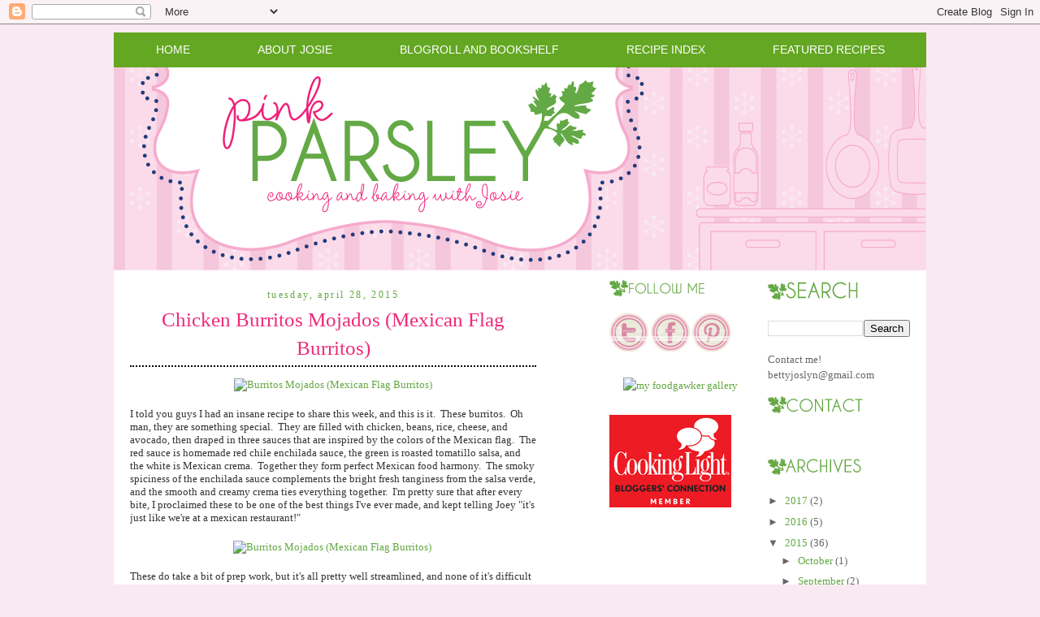

--- FILE ---
content_type: text/html; charset=UTF-8
request_url: https://www.pink-parsley.com/2015/04/chicken-burritos-mojados-mexican-flag.html?utm_source=feedburner&utm_medium=email&utm_campaign=Feed%3A+PinkParsley+%28Pink+Parsley%29
body_size: 15349
content:
<!DOCTYPE html>
<html dir='ltr' xmlns='http://www.w3.org/1999/xhtml' xmlns:b='http://www.google.com/2005/gml/b' xmlns:data='http://www.google.com/2005/gml/data' xmlns:expr='http://www.google.com/2005/gml/expr'>
<head>
<link href='https://www.blogger.com/static/v1/widgets/2944754296-widget_css_bundle.css' rel='stylesheet' type='text/css'/>
<meta content='e1666f45dd7412b27cac1552371e0b45' name='p:domain_verify'/>
<meta content='text/html; charset=UTF-8' http-equiv='Content-Type'/>
<meta content='blogger' name='generator'/>
<link href='https://www.pink-parsley.com/favicon.ico' rel='icon' type='image/x-icon'/>
<link href='https://www.pink-parsley.com/2015/04/chicken-burritos-mojados-mexican-flag.html' rel='canonical'/>
<link rel="alternate" type="application/atom+xml" title="Pink Parsley - Atom" href="https://www.pink-parsley.com/feeds/posts/default" />
<link rel="alternate" type="application/rss+xml" title="Pink Parsley - RSS" href="https://www.pink-parsley.com/feeds/posts/default?alt=rss" />
<link rel="service.post" type="application/atom+xml" title="Pink Parsley - Atom" href="https://www.blogger.com/feeds/5727460573195222782/posts/default" />

<link rel="alternate" type="application/atom+xml" title="Pink Parsley - Atom" href="https://www.pink-parsley.com/feeds/7573111787235052650/comments/default" />
<!--Can't find substitution for tag [blog.ieCssRetrofitLinks]-->
<link href='https://farm9.staticflickr.com/8710/17304524292_c8e03847e3.jpg' rel='image_src'/>
<meta content='https://www.pink-parsley.com/2015/04/chicken-burritos-mojados-mexican-flag.html' property='og:url'/>
<meta content='Chicken Burritos Mojados (Mexican Flag Burritos)' property='og:title'/>
<meta content='   I told you guys I had an insane recipe to share this week, and this is it.  These burritos.  Oh man, they are something special.  They ar...' property='og:description'/>
<meta content='https://lh3.googleusercontent.com/blogger_img_proxy/AEn0k_ugECiw3FNkCgciAUYgnbsMcKDg4LjgNsMZjytfpVKB6eEV5XDqEApnXydXr2CAGMryvsOOceIgLiRd3-cpTAkgqHFAkSKVPTMQpMcP0RIQnFGZLv-oz7n1qBI1j6D1iFfj=w1200-h630-p-k-no-nu' property='og:image'/>
<title>Pink Parsley: Chicken Burritos Mojados (Mexican Flag Burritos)</title>
<style id='page-skin-1' type='text/css'><!--
/*
-----------------------------------------------
Designer: Sherbet Blossom Designs
URL:      www.sherbetblossomdesigns.com
----------------------------------------------- */
/* Variable definitions
====================
<Variable name="bgcolor" description="Page Background Color"
type="color" default="#fff">
<Variable name="textcolor" description="Text Color"
type="color" default="#333">
<Variable name="linkcolor" description="Link Color"
type="color" default="#58a">
<Variable name="pagetitlecolor" description="Blog Title Color"
type="color" default="#666">
<Variable name="descriptioncolor" description="Blog Description Color"
type="color" default="#999">
<Variable name="titlecolor" description="Post Title Color"
type="color" default="#c60">
<Variable name="bordercolor" description="Border Color"
type="color" default="#ccc">
<Variable name="sidebarcolor" description="Sidebar Title Color"
type="color" default="#999">
<Variable name="sidebartextcolor" description="Sidebar Text Color"
type="color" default="#666">
<Variable name="visitedlinkcolor" description="Visited Link Color"
type="color" default="#999">
<Variable name="bodyfont" description="Text Font"
type="font" default="normal normal 100% Georgia, Serif">
<Variable name="headerfont" description="Sidebar Title Font"
type="font"
default="normal normal 78% 'Trebuchet MS',Trebuchet,Arial,Verdana,Sans-serif">
<Variable name="pagetitlefont" description="Blog Title Font"
type="font"
default="normal normal 200% Georgia, Serif">
<Variable name="descriptionfont" description="Blog Description Font"
type="font"
default="normal normal 78% 'Trebuchet MS', Trebuchet, Arial, Verdana, Sans-serif">
<Variable name="postfooterfont" description="Post Footer Font"
type="font"
default="normal normal 78% 'Trebuchet MS', Trebuchet, Arial, Verdana, Sans-serif">
<Variable name="startSide" description="Start side in blog language"
type="automatic" default="left">
<Variable name="endSide" description="End side in blog language"
type="automatic" default="right">
*/
/* Use this with templates/template-twocol.html */
body, .body-fauxcolumn-outer {
background:#f9eaf1;
background-image: url();
background-attachment: fixed;
margin:0;
color:#333333;
font:arial;
font-size: 10pt;
text-align: center;
}
a:link {
color:#64A844;
text-decoration:none;
}
a:visited {
color:#64A844;
text-decoration:none;
}
a:hover {
color:#EE2B78;
text-decoration:underline;
}
a img {
border-width:0;
}
/* Header
-----------------------------------------------
*/
#header-wrapper {
width:1000px;
margin-top: 40px;
margin:0 auto 0px;
border:0px solid #61443e;
}
#header-inner {
background-position: center;
margin-left: auto;
margin-right: auto;
}
#header {
margin: 0px;
border: 0px solid #61443e;
text-align: center;
color:#666666;
}
#header h1 {
margin:5px 5px 0;
padding:15px 20px .25em;
line-height:1.2em;
text-transform:uppercase;
letter-spacing:.2em;
font: normal normal 293% Georgia, Times, serif;
}
#header a {
color:#666666;
text-decoration:none;
}
#header a:hover {
color:#666666;
}
#header .description {
margin:0 5px 5px;
padding:0 20px 15px;
max-width:700px;
text-transform:uppercase;
letter-spacing:.2em;
line-height: 1.4em;
font: normal normal 95% Verdana, sans-serif;
color: #ffb7e7;
}
#header img {
margin-left: auto;
margin-right: auto;
}
/* Linkbar-Wrapper
----------------------------------------------- */
#linkbar-wrapper {
background: #64a722;
border-top: 0px solid #bacf4e;
border-bottom: 0px solid #bacf4e;
margin:0 auto 0px;
padding-top: 5px;
padding-bottom: 5px;
width: 1000px;
}
#linkbar .widget {
margin: 0px 0px 0px 0px;
padding: 0px 0px 0px 0px;
text-align: center;
}
#linkbar ul {
margin: 0px 0px 0px 0px;
padding: 0px 0px 0px 0px;
list-style-type:none;
}
#linkbar li {
display: inline;
margin: 0px 0px 0px 0px;
padding: 0px 0px 0px 0px;
}
#linkbar h2 {
margin: 0px 0px 0px 0px;
padding: 0px 0px 0px 0px;
display: none;
visibility: hidden;
}
#linkbar a {
clear: both;
margin: 0px 0px 0px 0px;
padding: 40px;
line-height: 25pt;
width:100%;
text-decoration:none;
font-family: century gothic, Sans-serif;
font-size: 14px;
text-transform:uppercase;
color: #ffffff;
}
#linkbar a:hover {
color: #000000;
}
#linkbar img {
margin-left: 0px;
}
/* Outer-Wrapper
----------------------------------------------- */
#outer-wrapper {
margin:0 auto;
margin-top: 10px;
margin-bottom: 40px;
background-color: #ffffff;
padding:0px;
text-align:left;
font: normal normal 100% Georgia, Serif;
width: 1000px;
}
#main-wrapper {
margin-left: 2%;
margin-top:10px;
width: 500px;
float: left;
display: inline;       /* fix for doubling margin in IE */
word-wrap: break-word; /* fix for long text breaking sidebar float in IE */
overflow: hidden;      /* fix for long non-text content breaking IE sidebar float */
}
#sidebar-wrapper {
margin-right: 2%;
margin-top:10px;
width: 175px;
float: right;
display: inline;       /* fix for doubling margin in IE */
word-wrap: break-word; /* fix for long text breaking sidebar float in IE */
overflow: hidden;      /* fix for long non-text content breaking IE sidebar float */
}
#newsidebar-wrapper {
margin-right: 2%;
margin-top:10px;
width: 175px;
float: right;
display: inline;       /* fix for doubling margin in IE */
word-wrap: break-word; /* fix for long text breaking sidebar float in IE */
overflow: hidden;      /* fix for long non-text content breaking IE sidebar float */
}
/* Headings
----------------------------------------------- */
h2 {
margin:.05em 0em .40em;
padding:0 0 4px;
border-bottom:0px solid #070401;
font: 18px century gothic;
line-height: 1.4em;
text-transform:none;
letter-spacing:.2em;
color:#EE2B78;
}
/* Posts
-----------------------------------------------
*/
h2.date-header {
margin:1.5em 0 .5em;
padding:0 0 4px;
border-bottom:0px dotted #a7b266;
font: 12px century gothic;
line-height: 0.4em;
text-transform:lowercase;
text-align: center;
letter-spacing:.2em;
color:#64A844;
}
.post {
margin:.5em 0 1.5em;
border-bottom:0px dotted #cccccc;
padding-bottom:1.5em;
}
.post h3 {
margin:.05em 0em .40em;
padding:0 0 4px;
border-bottom:2px dotted #070401;
font-weight:normal;
font: 25px century gothic;
text-transform: none;
text-align: center;
line-height:1.4em;
color: #EE2B78;
}
.post h3 a, .post h3 a:visited, .post h3 strong {
display:block;
text-decoration:none;
color: #EE2B78;
font-weight:normal;
}
.post h3 strong, .post h3 a:hover {
color: #EE2B78;
}
.post p {
margin:0 0 .75em;
line-height:1.6em;
}
.post-footer {
margin: .75em 0;
color:#EE2B78;
text-transform:uppercase;
letter-spacing:.1em;
font: normal normal 78% 'Trebuchet MS', Trebuchet, Arial, Verdana, Sans-serif;
line-height: 1.4em;
}
.comment-link {
margin-left:.6em;
}
.post img {
padding:4px;
border:0px solid #cccccc;
}
.post blockquote {
margin:1em 20px;
}
.post blockquote p {
margin:.75em 0;
}
/* Comments
----------------------------------------------- */
#comments h4 {
margin:1em 0;
font-weight: bold;
line-height: 1.4em;
text-transform:uppercase;
letter-spacing:.2em;
color:#EE2B78;
}
#comments-block {
margin:1em 0 1.5em;
line-height:1.6em;
}
#comments-block .comment-author {
margin:.5em 0;
}
#comments-block .comment-body {
margin:.25em 0 0;
}
#comments-block .comment-footer {
margin:-.25em 0 2em;
line-height: 1.4em;
text-transform:uppercase;
letter-spacing:.1em;
}
#comments-block .comment-body p {
margin:0 0 .75em;
}
.deleted-comment {
font-style:italic;
color:gray;
}
#blog-pager-newer-link {
float: left;
}
#blog-pager-older-link {
float: right;
}
#blog-pager {
text-align: center;
}
.feed-links {
clear: both;
line-height: 2.5em;
}
/* Sidebar Content
----------------------------------------------- */
.sidebar {
color: #666666;
line-height: 1.5em;
}
.sidebar ul {
list-style:none;
margin:0 0 0;
padding:0 0 0;
}
.sidebar li {
margin:0;
padding:0 0 .25em 15px;
text-indent:-15px;
line-height:1.5em;
}
.sidebar .widget, .main .widget {
border-bottom:0px dotted #cccccc;
margin:0 0 0.5em;
padding:0 0 0.5em;
}
.main .Blog {
border-bottom-width: 0;
}
/* Profile
----------------------------------------------- */
.profile-img {
float: left;
margin: 0 5px 5px 0;
padding: 4px;
border: 1px solid #cccccc;
}
.profile-data {
margin:0;
text-transform:uppercase;
letter-spacing:.1em;
font: normal normal 78% 'Trebuchet MS', Trebuchet, Arial, Verdana, Sans-serif;
color: #999999;
font-weight: bold;
line-height: 1.6em;
}
.profile-datablock {
margin:.5em 0 .5em;
}
.profile-textblock {
margin: 0.5em 0;
line-height: 1.6em;
}
.profile-link {
font: normal normal 78% 'Trebuchet MS', Trebuchet, Arial, Verdana, Sans-serif;
text-transform: uppercase;
letter-spacing: .1em;
}
/* Footer
----------------------------------------------- */
#footer {
width:660px;
clear:both;
margin:0 auto;
padding-top:15px;
line-height: 1.6em;
text-transform:uppercase;
letter-spacing:.1em;
text-align: center;
}
/** Page structure tweaks for layout editor wireframe */
body#layout #header {
margin-left: 0px;
margin-right: 0px;
}
body#layout #outer-wrapper,
body#layout #header-wrapper,
body#layout #linkbar-wrapper,
body#layout #footer {
width: 750px;
padding: 0px;
}
body#layout #main-wrapper {
width: 400px;
margin-left: 20px;
}
body#layout #sidebar-wrapper,
width: 150px;
}

--></style>
<link href='https://www.blogger.com/dyn-css/authorization.css?targetBlogID=5727460573195222782&amp;zx=fddfa24d-99ca-4eac-a85c-30d873a42258' media='none' onload='if(media!=&#39;all&#39;)media=&#39;all&#39;' rel='stylesheet'/><noscript><link href='https://www.blogger.com/dyn-css/authorization.css?targetBlogID=5727460573195222782&amp;zx=fddfa24d-99ca-4eac-a85c-30d873a42258' rel='stylesheet'/></noscript>
<meta name='google-adsense-platform-account' content='ca-host-pub-1556223355139109'/>
<meta name='google-adsense-platform-domain' content='blogspot.com'/>

<!-- data-ad-client=ca-pub-6307976673725675 -->

</head>
<body>
<div class='navbar section' id='navbar'><div class='widget Navbar' data-version='1' id='Navbar1'><script type="text/javascript">
    function setAttributeOnload(object, attribute, val) {
      if(window.addEventListener) {
        window.addEventListener('load',
          function(){ object[attribute] = val; }, false);
      } else {
        window.attachEvent('onload', function(){ object[attribute] = val; });
      }
    }
  </script>
<div id="navbar-iframe-container"></div>
<script type="text/javascript" src="https://apis.google.com/js/platform.js"></script>
<script type="text/javascript">
      gapi.load("gapi.iframes:gapi.iframes.style.bubble", function() {
        if (gapi.iframes && gapi.iframes.getContext) {
          gapi.iframes.getContext().openChild({
              url: 'https://www.blogger.com/navbar/5727460573195222782?po\x3d7573111787235052650\x26origin\x3dhttps://www.pink-parsley.com',
              where: document.getElementById("navbar-iframe-container"),
              id: "navbar-iframe"
          });
        }
      });
    </script><script type="text/javascript">
(function() {
var script = document.createElement('script');
script.type = 'text/javascript';
script.src = '//pagead2.googlesyndication.com/pagead/js/google_top_exp.js';
var head = document.getElementsByTagName('head')[0];
if (head) {
head.appendChild(script);
}})();
</script>
</div></div>
<!-- Begin Tune-in Bar -->
<!-- NOTE: Must be placed in HTML template (not in a widget) just after the line with the <body> tag. -->
<script src="//ads.blogherads.com/87/8716/bhbar.js" type="text/javascript"></script>
<!-- End Tune-in Bar -->
<div id='outer-wrapper'><div id='wrap2'>
<!-- skip links for text browsers -->
<span id='skiplinks' style='display:none;'>
<a href='#main'>skip to main </a> |
      <a href='#sidebar'>skip to sidebar</a>
</span>
<div id='content-wrapper'>
<div id='crosscol-wrapper' style='text-align:center'>
<div class='crosscol no-items section' id='crosscol'></div>
</div>
<div id='linkbar-wrapper'>
<div class='linkbar section' id='linkbar'><div class='widget HTML' data-version='1' id='HTML2'>
<h2 class='title'>.</h2>
<div class='widget-content'>
<li><a href="http://pinkparsleycatering.blogspot.com">Home</a></li>
<li><a href="http://pinkparsleycatering.blogspot.com/p/about-josie.html">About Josie</a></li>
<li><a href="http://pinkparsleycatering.blogspot.com/p/favorite-sources.html">Blogroll and Bookshelf</a></li>
<li><a href="http://pinkparsleycatering.blogspot.com/p/recipe-index.html">Recipe Index</a></li>
<li><a href="http://pinkparsleycatering.blogspot.com/p/featured-recipes.html">Featured Recipes</a></li>
</div>
<div class='clear'></div>
</div></div>
</div>
<div id='header-wrapper'>
<div class='header section' id='header'><div class='widget Header' data-version='1' id='Header1'>
<div id='header-inner'>
<a href='https://www.pink-parsley.com/' style='display: block'>
<img alt="Pink Parsley" height="250px; " id="Header1_headerimg" src="//3.bp.blogspot.com/_7ZM16NZuGqQ/TCRfr6ypFpI/AAAAAAAAMVw/IHw8fg_2Drw/S1600-R/Pink+Parsley+Header.png" style="display: block" width="1000px; ">
</a>
</div>
</div></div>
</div>
<div id='main-wrapper'>
<div class='main section' id='main'><div class='widget Blog' data-version='1' id='Blog1'>
<div class='blog-posts hfeed'>
<!--Can't find substitution for tag [defaultAdStart]-->

        <div class="date-outer">
      
<h2 class='date-header'><span>Tuesday, April 28, 2015</span></h2>

        <div class="date-posts">
      
<div class='post-outer'>
<div class='post hentry uncustomized-post-template'>
<a name='7573111787235052650'></a>
<h3 class='post-title entry-title'>
<a href='https://www.pink-parsley.com/2015/04/chicken-burritos-mojados-mexican-flag.html'>Chicken Burritos Mojados (Mexican Flag Burritos)</a>
</h3>
<div class='post-header'>
<div class='post-header-line-1'></div>
</div>
<div class='post-body entry-content'>
<div style="text-align: center;">
<a href="https://www.flickr.com/photos/joeyspain/17304524292" title="Burritos Mojados (Mexican Flag Burritos) by Josie Spain, on Flickr"><img alt="Burritos Mojados (Mexican Flag Burritos)" height="400" src="https://farm9.staticflickr.com/8710/17304524292_c8e03847e3.jpg" width="251" /></a></div>
<br />
I told you guys I had an insane recipe to share this week, and this is it. &nbsp;These burritos. &nbsp;Oh man, they are something special. &nbsp;They are filled with chicken, beans, rice, cheese, and avocado, then draped in three sauces that are inspired by the colors of the Mexican flag. &nbsp;The red sauce is homemade red chile enchilada sauce, the green is roasted tomatillo salsa, and the white is Mexican crema. &nbsp;Together they form perfect Mexican food harmony. &nbsp;The smoky spiciness of the enchilada sauce complements the bright fresh tanginess from the salsa verde, and the smooth and creamy crema ties everything together. &nbsp;I'm pretty sure that after every bite, I proclaimed these to be one of the best things I've ever made, and kept telling Joey "it's just like we're at a mexican restaurant!"<br />
<br />
<div style="text-align: center;">
<a href="https://www.flickr.com/photos/joeyspain/17118814450" title="Burritos Mojados (Mexican Flag Burritos) by Josie Spain, on Flickr"><img alt="Burritos Mojados (Mexican Flag Burritos)" height="320" src="https://farm9.staticflickr.com/8747/17118814450_7f6a37756b.jpg" width="280" /></a>&nbsp;</div>
<br />
These do take a bit of prep work, but it's all pretty well streamlined, and none of it's difficult or tedious. &nbsp;You could even prep these in advance - make the salsa (or buy it, I promise I won't tell), make the sauce, cook and shred the chicken, and cook the rice. &nbsp;Then just assemble and bake when you're ready. &nbsp;The assembled burritos can also be prepped a few hours in advance as well. <br />
<br />
I hope you're planning an all-out feast for Cinco de Mayo, and I think these burritos should be required. &nbsp;They are something different than the typical tacos or fajitas, and totally worthy of a big celebration. &nbsp;Margaritas not optional!<br />
<br />
<div style="text-align: center;">
<a href="https://www.flickr.com/photos/joeyspain/17118595668" title="Burritos Mojados (Mexican Flag Burritos) by Josie Spain, on Flickr"><img alt="Burritos Mojados (Mexican Flag Burritos)" height="500" src="https://farm8.staticflickr.com/7676/17118595668_2d3ea53040.jpg" width="275" /></a>&nbsp;</div>
<b><br /></b>
<b>Chicken Burritos Mojados (Mexican Flag Burritos)</b><br />
<i>adapted from <a href="http://www.amazon.com/Mexican-Recipes-Editors-Americas-Kitchen/dp/1936493977/ref=sr_1_1?s=books&amp;ie=UTF8&amp;qid=1430273764&amp;sr=1-1&amp;keywords=best+mexican+recipes">ATK's The Best Mexican Recipes</a></i><br />
<i>serves 6</i><br />
<br />
<ul>
<li>2 1/4 cups chicken broth</li>
<li>3/4 cup long grain white rice, rinsed</li>
<li>1 (15-oz) can pinto beans, rinsed and drained</li>
<li>4 Tbs chile powder</li>
<li>salt and pepper</li>
<li>2 scallions, thinly sliced</li>
<li>2 Tbs vegetable oil</li>
<li>1/2 large white onion, diced</li>
<li>3 cloves garlic, minced</li>
<li>1 tsp cumin</li>
<li>2 (8-oz) cans tomato sauce</li>
<li>1 1/2 lbs boneless, skinless chicken breasts</li>
<li>1/4 cup minced fresh cilantro</li>
<li>6 (10-inch) flour tortillas</li>
<li>2 avocados, halved, pitted, and cut into 1/2inch pieces</li>
<li>8 oz monterey jack cheese, shredded</li>
<li>1 1/2 cups<a href="http://www.pink-parsley.com/2010/09/roasted-tomatillo-salsa.html"> tomatillo salsa</a></li>
<li>water, as needed</li>
<li>1/2 cup Mexican crema (or sour cream)</li>
</ul>
<div>
Bring 1 1/4 cups of the broth, rice, beans, 2 teaspoons of chile powder, and 1/2 teaspoon of salt to boil in a medium saucepan over medium-high heat. &nbsp;Cover, reduce heat to low, and cook until the rice is tender and the broth is absorbed, about 20 minutes. &nbsp;Remove from heat, and allow to sit for 10 minutes, covered. &nbsp;Stir in the scallions and set aside.</div>
<div>
<br /></div>
<div>
Meanwhile, heat the oil in a large saucepan over medium-high heat. &nbsp;Add the onion and cook until it's just softened, 4-5 minutes. &nbsp;Stir in the garlic, remaining 3 Tbs chile powder, and cumin, and cook until fragrant, about one minute. &nbsp;Stir in the tomato sauce and remaining 1 cup of broth and bring to a simmer. &nbsp;Nestle the chicken breasts into the sauce, cover, and reduce heat to medium-low. &nbsp;Cook until the chicken is cooked through and registers 160 degrees, about 10 to 15 minutes, flipping halfway through. &nbsp;Transfer the chicken to a cutting board, and once it's cool enough to handle, shred or chop into bite-sized pieces. &nbsp;Taste the red sauce and season with salt and pepper as needed.</div>
<div>
<br /></div>
<div>
Preheat the oven to 350 degrees. &nbsp;Line a baking sheet with foil and spray lightly with cooking spray.</div>
<div>
<br /></div>
<div>
In a large bowl, combine the rice and beans mixture, chicken, 1/4 cup of the red sauce, 2 Tbs of the cilantro, and cheese. &nbsp;Season with salt and pepper and stir well. &nbsp;</div>
<div>
<br /></div>
<div>
Wrap the tortillas in a damp kitchen towel and microwave until they are warm, about one minute. &nbsp;</div>
<div>
<br /></div>
<div>
Working 1-2 tortillas at a time, mound 1 cup of the chicken and rice mixture in the center of each tortilla &nbsp;Sprinkle with 2 tablespoons of avocado. &nbsp;Fold the sides then the bottom of the tortilla over the filling, pulling back on it to tighten around the filling. &nbsp;Roll tightly into a burrito. &nbsp;Place the burrito seam side-down on the prepared baking sheet, and repeat with the remaining tortillas. &nbsp;Cover rightly with foil, and bake until heated throughout, 20 to 30 minutes.</div>
<div>
<br /></div>
<div>
As the burritos are cooking, whisk a little water into the tomatillo salsa if it's thick. &nbsp;Microwave until hot, about 1 minute.</div>
<div>
<br /></div>
<div>
To serve, distribute the burritos to individual plates. &nbsp;Pour the tomatillo sauce over half of each burrito, and pour the red sauce over the other half. &nbsp;Drizzle with cream, sprinkle with cilantro, and serve.</div>
<div>
<br /></div>
<div>
<br /></div>
<div style='clear: both;'></div>
</div><br><img src="//3.bp.blogspot.com/_7ZM16NZuGqQ/TCRkIiGS4qI/AAAAAAAAMV4/7ZDMfJie82I/s1600/Picture%2B2.png"></br>
<div class='post-footer'>
<div class='post-footer-line post-footer-line-1'>
<span class='post-author vcard'>
</span>
<span class='post-timestamp'>
</span>
<span class='reaction-buttons'>
</span>
<span class='star-ratings'>
</span>
<span class='post-comment-link'>
</span>
<span class='post-backlinks post-comment-link'>
</span>
<span class='post-icons'>
<span class='item-control blog-admin pid-209156422'>
<a href='https://www.blogger.com/post-edit.g?blogID=5727460573195222782&postID=7573111787235052650&from=pencil' title='Edit Post'>
<img alt="" class="icon-action" height="18" src="//img2.blogblog.com/img/icon18_edit_allbkg.gif" width="18">
</a>
</span>
</span>
<div class='post-share-buttons'>
<a class='goog-inline-block share-button sb-email' href='https://www.blogger.com/share-post.g?blogID=5727460573195222782&postID=7573111787235052650&target=email' target='_blank' title='Email This'><span class='share-button-link-text'>Email This</span></a><a class='goog-inline-block share-button sb-blog' href='https://www.blogger.com/share-post.g?blogID=5727460573195222782&postID=7573111787235052650&target=blog' onclick='window.open(this.href, "_blank", "height=270,width=475"); return false;' target='_blank' title='BlogThis!'><span class='share-button-link-text'>BlogThis!</span></a><a class='goog-inline-block share-button sb-twitter' href='https://www.blogger.com/share-post.g?blogID=5727460573195222782&postID=7573111787235052650&target=twitter' target='_blank' title='Share to X'><span class='share-button-link-text'>Share to X</span></a><a class='goog-inline-block share-button sb-facebook' href='https://www.blogger.com/share-post.g?blogID=5727460573195222782&postID=7573111787235052650&target=facebook' onclick='window.open(this.href, "_blank", "height=430,width=640"); return false;' target='_blank' title='Share to Facebook'><span class='share-button-link-text'>Share to Facebook</span></a><a class='goog-inline-block share-button sb-pinterest' href='https://www.blogger.com/share-post.g?blogID=5727460573195222782&postID=7573111787235052650&target=pinterest' target='_blank' title='Share to Pinterest'><span class='share-button-link-text'>Share to Pinterest</span></a>
</div>
</div>
<div class='post-footer-line post-footer-line-2'>
<span class='post-labels'>
Labels:
<a href='https://www.pink-parsley.com/search/label/chicken' rel='tag'>chicken</a>,
<a href='https://www.pink-parsley.com/search/label/mexican' rel='tag'>mexican</a>
</span>
</div>
<div class='post-footer-line post-footer-line-3'>
<span class='post-location'>
</span>
</div>
</div>
</div>
<div class='comments' id='comments'>
<a name='comments'></a>
<h4>
5
comments:
        
</h4>
<div class='pid-209156422' id='Blog1_comments-block-wrapper'>
<dl class='avatar-comment-indent' id='comments-block'>
<dt class='comment-author blog-author' id='c668471854957702254'>
<a name='c668471854957702254'></a>
<div class="avatar-image-container vcard"><span dir="ltr"><a href="https://www.blogger.com/profile/17949760149182965333" target="" rel="nofollow" onclick="" class="avatar-hovercard" id="av-668471854957702254-17949760149182965333"><img src="https://resources.blogblog.com/img/blank.gif" width="35" height="35" class="delayLoad" style="display: none;" longdesc="//blogger.googleusercontent.com/img/b/R29vZ2xl/AVvXsEhjBnJMov52cwNNE3-DNYX2r6DnCbZBWKyCVTw5ybtAvbzFW1hnHj-yb1JNLOin9XetyXumL2XbzllECONm2BbPoI6XhoDH91X2zin-YLoxpPDXY97q-16qKRXtLNcN1g/s45-c-r/PinkParsleyButton.png" alt="" title="Josie">

<noscript><img src="//blogger.googleusercontent.com/img/b/R29vZ2xl/AVvXsEhjBnJMov52cwNNE3-DNYX2r6DnCbZBWKyCVTw5ybtAvbzFW1hnHj-yb1JNLOin9XetyXumL2XbzllECONm2BbPoI6XhoDH91X2zin-YLoxpPDXY97q-16qKRXtLNcN1g/s45-c-r/PinkParsleyButton.png" width="35" height="35" class="photo" alt=""></noscript></a></span></div>
<a href='https://www.blogger.com/profile/17949760149182965333' rel='nofollow'>Josie</a>
said...
</dt>
<dd class='comment-body ' id='Blog1_cmt-668471854957702254'>
<p>
OMG, why did you do this to me??? Tonight I am making veggie burritos from Annies site, Friday buffalo nachos from Smells Like Home, and now this is going on the menu for Saturday :-)  these are good problems lol
<span class='interaction-iframe-guide'></span>
</p>
</dd>
<dd class='comment-footer'>
<span class='comment-timestamp'>
<a href='https://www.pink-parsley.com/2015/04/chicken-burritos-mojados-mexican-flag.html?showComment=1430319748756#c668471854957702254' title='comment permalink'>
April 29, 2015 at 8:02&#8239;AM
</a>
<span class='item-control blog-admin pid-209156422'>
<a href='https://www.blogger.com/comment/delete/5727460573195222782/668471854957702254' title='Delete Comment'>
<img src='//www.blogger.com/img/icon_delete13.gif'/>
</a>
</span>
</span>
</dd>
<dt class='comment-author blog-author' id='c3141200440239411281'>
<a name='c3141200440239411281'></a>
<div class="avatar-image-container vcard"><span dir="ltr"><a href="https://www.blogger.com/profile/17949760149182965333" target="" rel="nofollow" onclick="" class="avatar-hovercard" id="av-3141200440239411281-17949760149182965333"><img src="https://resources.blogblog.com/img/blank.gif" width="35" height="35" class="delayLoad" style="display: none;" longdesc="//blogger.googleusercontent.com/img/b/R29vZ2xl/AVvXsEhjBnJMov52cwNNE3-DNYX2r6DnCbZBWKyCVTw5ybtAvbzFW1hnHj-yb1JNLOin9XetyXumL2XbzllECONm2BbPoI6XhoDH91X2zin-YLoxpPDXY97q-16qKRXtLNcN1g/s45-c-r/PinkParsleyButton.png" alt="" title="Josie">

<noscript><img src="//blogger.googleusercontent.com/img/b/R29vZ2xl/AVvXsEhjBnJMov52cwNNE3-DNYX2r6DnCbZBWKyCVTw5ybtAvbzFW1hnHj-yb1JNLOin9XetyXumL2XbzllECONm2BbPoI6XhoDH91X2zin-YLoxpPDXY97q-16qKRXtLNcN1g/s45-c-r/PinkParsleyButton.png" width="35" height="35" class="photo" alt=""></noscript></a></span></div>
<a href='https://www.blogger.com/profile/17949760149182965333' rel='nofollow'>Josie</a>
said...
</dt>
<dd class='comment-body ' id='Blog1_cmt-3141200440239411281'>
<p>
I know what&#8217;s on the menu when I get back from vacation!
<span class='interaction-iframe-guide'></span>
</p>
</dd>
<dd class='comment-footer'>
<span class='comment-timestamp'>
<a href='https://www.pink-parsley.com/2015/04/chicken-burritos-mojados-mexican-flag.html?showComment=1430346528576#c3141200440239411281' title='comment permalink'>
April 29, 2015 at 3:28&#8239;PM
</a>
<span class='item-control blog-admin pid-209156422'>
<a href='https://www.blogger.com/comment/delete/5727460573195222782/3141200440239411281' title='Delete Comment'>
<img src='//www.blogger.com/img/icon_delete13.gif'/>
</a>
</span>
</span>
</dd>
<dt class='comment-author blog-author' id='c6577160802653023513'>
<a name='c6577160802653023513'></a>
<div class="avatar-image-container vcard"><span dir="ltr"><a href="https://www.blogger.com/profile/17949760149182965333" target="" rel="nofollow" onclick="" class="avatar-hovercard" id="av-6577160802653023513-17949760149182965333"><img src="https://resources.blogblog.com/img/blank.gif" width="35" height="35" class="delayLoad" style="display: none;" longdesc="//blogger.googleusercontent.com/img/b/R29vZ2xl/AVvXsEhjBnJMov52cwNNE3-DNYX2r6DnCbZBWKyCVTw5ybtAvbzFW1hnHj-yb1JNLOin9XetyXumL2XbzllECONm2BbPoI6XhoDH91X2zin-YLoxpPDXY97q-16qKRXtLNcN1g/s45-c-r/PinkParsleyButton.png" alt="" title="Josie">

<noscript><img src="//blogger.googleusercontent.com/img/b/R29vZ2xl/AVvXsEhjBnJMov52cwNNE3-DNYX2r6DnCbZBWKyCVTw5ybtAvbzFW1hnHj-yb1JNLOin9XetyXumL2XbzllECONm2BbPoI6XhoDH91X2zin-YLoxpPDXY97q-16qKRXtLNcN1g/s45-c-r/PinkParsleyButton.png" width="35" height="35" class="photo" alt=""></noscript></a></span></div>
<a href='https://www.blogger.com/profile/17949760149182965333' rel='nofollow'>Josie</a>
said...
</dt>
<dd class='comment-body ' id='Blog1_cmt-6577160802653023513'>
<p>
Oh my word. I need this in my life. Like, yesterday.
<span class='interaction-iframe-guide'></span>
</p>
</dd>
<dd class='comment-footer'>
<span class='comment-timestamp'>
<a href='https://www.pink-parsley.com/2015/04/chicken-burritos-mojados-mexican-flag.html?showComment=1430354535687#c6577160802653023513' title='comment permalink'>
April 29, 2015 at 5:42&#8239;PM
</a>
<span class='item-control blog-admin pid-209156422'>
<a href='https://www.blogger.com/comment/delete/5727460573195222782/6577160802653023513' title='Delete Comment'>
<img src='//www.blogger.com/img/icon_delete13.gif'/>
</a>
</span>
</span>
</dd>
<dt class='comment-author blog-author' id='c7803076495231966369'>
<a name='c7803076495231966369'></a>
<div class="avatar-image-container vcard"><span dir="ltr"><a href="https://www.blogger.com/profile/17949760149182965333" target="" rel="nofollow" onclick="" class="avatar-hovercard" id="av-7803076495231966369-17949760149182965333"><img src="https://resources.blogblog.com/img/blank.gif" width="35" height="35" class="delayLoad" style="display: none;" longdesc="//blogger.googleusercontent.com/img/b/R29vZ2xl/AVvXsEhjBnJMov52cwNNE3-DNYX2r6DnCbZBWKyCVTw5ybtAvbzFW1hnHj-yb1JNLOin9XetyXumL2XbzllECONm2BbPoI6XhoDH91X2zin-YLoxpPDXY97q-16qKRXtLNcN1g/s45-c-r/PinkParsleyButton.png" alt="" title="Josie">

<noscript><img src="//blogger.googleusercontent.com/img/b/R29vZ2xl/AVvXsEhjBnJMov52cwNNE3-DNYX2r6DnCbZBWKyCVTw5ybtAvbzFW1hnHj-yb1JNLOin9XetyXumL2XbzllECONm2BbPoI6XhoDH91X2zin-YLoxpPDXY97q-16qKRXtLNcN1g/s45-c-r/PinkParsleyButton.png" width="35" height="35" class="photo" alt=""></noscript></a></span></div>
<a href='https://www.blogger.com/profile/17949760149182965333' rel='nofollow'>Josie</a>
said...
</dt>
<dd class='comment-body ' id='Blog1_cmt-7803076495231966369'>
<p>
Crazy GOOD idea.  That was/is a really fun idea.  But more important that  is one humdinger of a delicious Burrito!!!!!!!!!!!!!!!!
<span class='interaction-iframe-guide'></span>
</p>
</dd>
<dd class='comment-footer'>
<span class='comment-timestamp'>
<a href='https://www.pink-parsley.com/2015/04/chicken-burritos-mojados-mexican-flag.html?showComment=1430440577990#c7803076495231966369' title='comment permalink'>
April 30, 2015 at 5:36&#8239;PM
</a>
<span class='item-control blog-admin pid-209156422'>
<a href='https://www.blogger.com/comment/delete/5727460573195222782/7803076495231966369' title='Delete Comment'>
<img src='//www.blogger.com/img/icon_delete13.gif'/>
</a>
</span>
</span>
</dd>
<dt class='comment-author blog-author' id='c7334523792588945795'>
<a name='c7334523792588945795'></a>
<div class="avatar-image-container vcard"><span dir="ltr"><a href="https://www.blogger.com/profile/17949760149182965333" target="" rel="nofollow" onclick="" class="avatar-hovercard" id="av-7334523792588945795-17949760149182965333"><img src="https://resources.blogblog.com/img/blank.gif" width="35" height="35" class="delayLoad" style="display: none;" longdesc="//blogger.googleusercontent.com/img/b/R29vZ2xl/AVvXsEhjBnJMov52cwNNE3-DNYX2r6DnCbZBWKyCVTw5ybtAvbzFW1hnHj-yb1JNLOin9XetyXumL2XbzllECONm2BbPoI6XhoDH91X2zin-YLoxpPDXY97q-16qKRXtLNcN1g/s45-c-r/PinkParsleyButton.png" alt="" title="Josie">

<noscript><img src="//blogger.googleusercontent.com/img/b/R29vZ2xl/AVvXsEhjBnJMov52cwNNE3-DNYX2r6DnCbZBWKyCVTw5ybtAvbzFW1hnHj-yb1JNLOin9XetyXumL2XbzllECONm2BbPoI6XhoDH91X2zin-YLoxpPDXY97q-16qKRXtLNcN1g/s45-c-r/PinkParsleyButton.png" width="35" height="35" class="photo" alt=""></noscript></a></span></div>
<a href='https://www.blogger.com/profile/17949760149182965333' rel='nofollow'>Josie</a>
said...
</dt>
<dd class='comment-body ' id='Blog1_cmt-7334523792588945795'>
<p>
I am 100 PERCENT going to have to make these, but veg-ed up. I am so excited.
<span class='interaction-iframe-guide'></span>
</p>
</dd>
<dd class='comment-footer'>
<span class='comment-timestamp'>
<a href='https://www.pink-parsley.com/2015/04/chicken-burritos-mojados-mexican-flag.html?showComment=1430586603856#c7334523792588945795' title='comment permalink'>
May 2, 2015 at 10:10&#8239;AM
</a>
<span class='item-control blog-admin pid-209156422'>
<a href='https://www.blogger.com/comment/delete/5727460573195222782/7334523792588945795' title='Delete Comment'>
<img src='//www.blogger.com/img/icon_delete13.gif'/>
</a>
</span>
</span>
</dd>
</dl>
</div>
<p class='comment-footer'>
<div class='comment-form'>
<a name='comment-form'></a>
<h4 id='comment-post-message'>Post a Comment</h4>
<p>
</p>
<a href='https://www.blogger.com/comment/frame/5727460573195222782?po=7573111787235052650&hl=en&saa=85391&origin=https://www.pink-parsley.com' id='comment-editor-src'></a>
<iframe allowtransparency='true' class='blogger-iframe-colorize blogger-comment-from-post' frameborder='0' height='410px' id='comment-editor' name='comment-editor' src='' width='100%'></iframe>
<script src='https://www.blogger.com/static/v1/jsbin/2830521187-comment_from_post_iframe.js' type='text/javascript'></script>
<script type='text/javascript'>
      BLOG_CMT_createIframe('https://www.blogger.com/rpc_relay.html');
    </script>
</div>
</p>
<div id='backlinks-container'>
<div id='Blog1_backlinks-container'>
</div>
</div>
</div>
</div>
<!--Can't find substitution for tag [defaultAdEnd]-->
<div class='inline-ad'>
<script type="text/javascript"><!--
google_ad_client="pub-6307976673725675";
google_ad_host="pub-1556223355139109";
google_ad_width=300;
google_ad_height=250;
google_ad_format="300x250_as";
google_ad_type="text_image";
google_ad_host_channel="0001+S0009+L0007";
google_color_border="FFFFFF";
google_color_bg="FFFFFF";
google_color_link="CC6600";
google_color_url="333333";
google_color_text="333333";
//--></script>
<script type="text/javascript" src="//pagead2.googlesyndication.com/pagead/show_ads.js">
</script>
</div>
<!--Can't find substitution for tag [adStart]-->

      </div></div>
    
<!--Can't find substitution for tag [adEnd]-->
</div>
<div class='blog-pager' id='blog-pager'>
<span id='blog-pager-newer-link'>
<a class='blog-pager-newer-link' href='https://www.pink-parsley.com/2015/05/the-ultimate-strawberry-margarita.html' id='Blog1_blog-pager-newer-link' title='Newer Post'>Newer Post</a>
</span>
<span id='blog-pager-older-link'>
<a class='blog-pager-older-link' href='https://www.pink-parsley.com/2015/04/hibiscus-margaritas.html' id='Blog1_blog-pager-older-link' title='Older Post'>Older Post</a>
</span>
<a class='home-link' href='https://www.pink-parsley.com/'>Home</a>
</div>
<div class='clear'></div>
<div class='post-feeds'>
<div class='feed-links'>
Subscribe to:
<a class='feed-link' href='https://www.pink-parsley.com/feeds/7573111787235052650/comments/default' target='_blank' type='application/atom+xml'>Post Comments (Atom)</a>
</div>
</div>
</div></div>
</div>
<div id='sidebar-wrapper'>
<div class='sidebar section' id='sidebar'><div class='widget Image' data-version='1' id='Image6'>
<div class='widget-content'>
<img alt='' height='33' id='Image6_img' src='https://blogger.googleusercontent.com/img/b/R29vZ2xl/AVvXsEhUDIVJZVT3c0iMcrjLY64kr0iZZHnN_PlgWRZCxDhINnyevO5VTiuABgOgPVZklxZCtPo32-qE_XjjpcshlBcVbTmHy5Abr7z5R8ttQj_84LZ7d_IpmUyJZRA9PEj2PODSmCGRTes-jtXi/s150/Sidebar_Search.png' width='121'/>
<br/>
</div>
<div class='clear'></div>
</div><div class='widget BlogSearch' data-version='1' id='BlogSearch1'>
<div class='widget-content'>
<div id='BlogSearch1_form'>
<form action='https://www.pink-parsley.com/search' class='gsc-search-box' target='_top'>
<table cellpadding='0' cellspacing='0' class='gsc-search-box'>
<tbody>
<tr>
<td class='gsc-input'>
<input autocomplete='off' class='gsc-input' name='q' size='10' title='search' type='text' value=''/>
</td>
<td class='gsc-search-button'>
<input class='gsc-search-button' title='search' type='submit' value='Search'/>
</td>
</tr>
</tbody>
</table>
</form>
</div>
</div>
<div class='clear'></div>
</div><div class='widget HTML' data-version='1' id='HTML7'>
<div class='widget-content'>
Contact me!  bettyjoslyn@gmail.com
</div>
<div class='clear'></div>
</div><div class='widget Image' data-version='1' id='Image1'>
<div class='widget-content'>
<img alt='' height='30' id='Image1_img' src='https://blogger.googleusercontent.com/img/b/R29vZ2xl/AVvXsEhju4817h5zre8ToY2Zh4FvrGU2a00YJLakroCj6oFgrxR_QXFTWVm3xApIfAxoDw6iq9cIF83QG6zsCVYAPvhP18Y5rHe5txXH-5bNDtdyXnfYPVzH9CPbbmq3eNwmRG5N2ALtBwWP6YvO/s150/Sidebar_Contact.png' width='122'/>
<br/>
</div>
<div class='clear'></div>
</div><div class='widget HTML' data-version='1' id='HTML6'>
<div class='widget-content'>
<!-- BEGIN 160x600 MAIN AD-->
<script src="//ads.blogherads.com/87/8716/160a.js" type="text/javascript"></script>
<!-- END 160x600 MAIN AD-->
</div>
<div class='clear'></div>
</div><div class='widget HTML' data-version='1' id='HTML8'>
<div class='widget-content'>
<script type="text/javascript" src="//www.foodbuzz.com/javascripts/tracking.js"></script>
</div>
<div class='clear'></div>
</div><div class='widget Image' data-version='1' id='Image4'>
<div class='widget-content'>
<img alt='' height='30' id='Image4_img' src='https://blogger.googleusercontent.com/img/b/R29vZ2xl/AVvXsEjmwOwBKjBGLQsWUQCj4vD6CGSBgr3sYJk9CJuPWtGe2ghtE8uf7PExrzcAOVdC9ae3g1ZBJ-1LVfXhiBM9TbH85F8fmvJxKB6PuFt2FGtPWaVUJca7OkLq7W2iWZRrITc7OK2ecvhVIFVf/s150/Sidebar_Archives.png' width='120'/>
<br/>
</div>
<div class='clear'></div>
</div><div class='widget BlogArchive' data-version='1' id='BlogArchive1'>
<div class='widget-content'>
<div id='ArchiveList'>
<div id='BlogArchive1_ArchiveList'>
<ul class='hierarchy'>
<li class='archivedate collapsed'>
<a class='toggle' href='javascript:void(0)'>
<span class='zippy'>

          &#9658;&#160;
        
</span>
</a>
<a class='post-count-link' href='https://www.pink-parsley.com/2017/'>2017</a>
<span class='post-count' dir='ltr'>(2)</span>
<ul class='hierarchy'>
<li class='archivedate collapsed'>
<a class='toggle' href='javascript:void(0)'>
<span class='zippy'>

          &#9658;&#160;
        
</span>
</a>
<a class='post-count-link' href='https://www.pink-parsley.com/2017/08/'>August</a>
<span class='post-count' dir='ltr'>(1)</span>
</li>
</ul>
<ul class='hierarchy'>
<li class='archivedate collapsed'>
<a class='toggle' href='javascript:void(0)'>
<span class='zippy'>

          &#9658;&#160;
        
</span>
</a>
<a class='post-count-link' href='https://www.pink-parsley.com/2017/06/'>June</a>
<span class='post-count' dir='ltr'>(1)</span>
</li>
</ul>
</li>
</ul>
<ul class='hierarchy'>
<li class='archivedate collapsed'>
<a class='toggle' href='javascript:void(0)'>
<span class='zippy'>

          &#9658;&#160;
        
</span>
</a>
<a class='post-count-link' href='https://www.pink-parsley.com/2016/'>2016</a>
<span class='post-count' dir='ltr'>(5)</span>
<ul class='hierarchy'>
<li class='archivedate collapsed'>
<a class='toggle' href='javascript:void(0)'>
<span class='zippy'>

          &#9658;&#160;
        
</span>
</a>
<a class='post-count-link' href='https://www.pink-parsley.com/2016/08/'>August</a>
<span class='post-count' dir='ltr'>(1)</span>
</li>
</ul>
<ul class='hierarchy'>
<li class='archivedate collapsed'>
<a class='toggle' href='javascript:void(0)'>
<span class='zippy'>

          &#9658;&#160;
        
</span>
</a>
<a class='post-count-link' href='https://www.pink-parsley.com/2016/07/'>July</a>
<span class='post-count' dir='ltr'>(2)</span>
</li>
</ul>
<ul class='hierarchy'>
<li class='archivedate collapsed'>
<a class='toggle' href='javascript:void(0)'>
<span class='zippy'>

          &#9658;&#160;
        
</span>
</a>
<a class='post-count-link' href='https://www.pink-parsley.com/2016/01/'>January</a>
<span class='post-count' dir='ltr'>(2)</span>
</li>
</ul>
</li>
</ul>
<ul class='hierarchy'>
<li class='archivedate expanded'>
<a class='toggle' href='javascript:void(0)'>
<span class='zippy toggle-open'>&#9660;&#160;</span>
</a>
<a class='post-count-link' href='https://www.pink-parsley.com/2015/'>2015</a>
<span class='post-count' dir='ltr'>(36)</span>
<ul class='hierarchy'>
<li class='archivedate collapsed'>
<a class='toggle' href='javascript:void(0)'>
<span class='zippy'>

          &#9658;&#160;
        
</span>
</a>
<a class='post-count-link' href='https://www.pink-parsley.com/2015/10/'>October</a>
<span class='post-count' dir='ltr'>(1)</span>
</li>
</ul>
<ul class='hierarchy'>
<li class='archivedate collapsed'>
<a class='toggle' href='javascript:void(0)'>
<span class='zippy'>

          &#9658;&#160;
        
</span>
</a>
<a class='post-count-link' href='https://www.pink-parsley.com/2015/09/'>September</a>
<span class='post-count' dir='ltr'>(2)</span>
</li>
</ul>
<ul class='hierarchy'>
<li class='archivedate collapsed'>
<a class='toggle' href='javascript:void(0)'>
<span class='zippy'>

          &#9658;&#160;
        
</span>
</a>
<a class='post-count-link' href='https://www.pink-parsley.com/2015/08/'>August</a>
<span class='post-count' dir='ltr'>(4)</span>
</li>
</ul>
<ul class='hierarchy'>
<li class='archivedate collapsed'>
<a class='toggle' href='javascript:void(0)'>
<span class='zippy'>

          &#9658;&#160;
        
</span>
</a>
<a class='post-count-link' href='https://www.pink-parsley.com/2015/07/'>July</a>
<span class='post-count' dir='ltr'>(2)</span>
</li>
</ul>
<ul class='hierarchy'>
<li class='archivedate collapsed'>
<a class='toggle' href='javascript:void(0)'>
<span class='zippy'>

          &#9658;&#160;
        
</span>
</a>
<a class='post-count-link' href='https://www.pink-parsley.com/2015/06/'>June</a>
<span class='post-count' dir='ltr'>(2)</span>
</li>
</ul>
<ul class='hierarchy'>
<li class='archivedate collapsed'>
<a class='toggle' href='javascript:void(0)'>
<span class='zippy'>

          &#9658;&#160;
        
</span>
</a>
<a class='post-count-link' href='https://www.pink-parsley.com/2015/05/'>May</a>
<span class='post-count' dir='ltr'>(2)</span>
</li>
</ul>
<ul class='hierarchy'>
<li class='archivedate expanded'>
<a class='toggle' href='javascript:void(0)'>
<span class='zippy toggle-open'>&#9660;&#160;</span>
</a>
<a class='post-count-link' href='https://www.pink-parsley.com/2015/04/'>April</a>
<span class='post-count' dir='ltr'>(6)</span>
<ul class='posts'>
<li><a href='https://www.pink-parsley.com/2015/04/chicken-burritos-mojados-mexican-flag.html'>Chicken Burritos Mojados (Mexican Flag Burritos)</a></li>
<li><a href='https://www.pink-parsley.com/2015/04/hibiscus-margaritas.html'>Hibiscus Margaritas</a></li>
<li><a href='https://www.pink-parsley.com/2015/04/shrimp-and-asparagus-stir-fry-in-lemon.html'>Shrimp and Asparagus Stir-Fry in Lemon Sauce</a></li>
<li><a href='https://www.pink-parsley.com/2015/04/bbq-glazed-pork-tenderloin-over-pimento.html'>BBQ Glazed Pork Tenderloin over Pimento Cheese Grits</a></li>
<li><a href='https://www.pink-parsley.com/2015/04/pizza-primavera.html'>Pizza Primavera</a></li>
<li><a href='https://www.pink-parsley.com/2015/04/chicken-with-chorizo-salsa.html'>Chicken with Chorizo Salsa</a></li>
</ul>
</li>
</ul>
<ul class='hierarchy'>
<li class='archivedate collapsed'>
<a class='toggle' href='javascript:void(0)'>
<span class='zippy'>

          &#9658;&#160;
        
</span>
</a>
<a class='post-count-link' href='https://www.pink-parsley.com/2015/03/'>March</a>
<span class='post-count' dir='ltr'>(3)</span>
</li>
</ul>
<ul class='hierarchy'>
<li class='archivedate collapsed'>
<a class='toggle' href='javascript:void(0)'>
<span class='zippy'>

          &#9658;&#160;
        
</span>
</a>
<a class='post-count-link' href='https://www.pink-parsley.com/2015/02/'>February</a>
<span class='post-count' dir='ltr'>(6)</span>
</li>
</ul>
<ul class='hierarchy'>
<li class='archivedate collapsed'>
<a class='toggle' href='javascript:void(0)'>
<span class='zippy'>

          &#9658;&#160;
        
</span>
</a>
<a class='post-count-link' href='https://www.pink-parsley.com/2015/01/'>January</a>
<span class='post-count' dir='ltr'>(8)</span>
</li>
</ul>
</li>
</ul>
<ul class='hierarchy'>
<li class='archivedate collapsed'>
<a class='toggle' href='javascript:void(0)'>
<span class='zippy'>

          &#9658;&#160;
        
</span>
</a>
<a class='post-count-link' href='https://www.pink-parsley.com/2014/'>2014</a>
<span class='post-count' dir='ltr'>(114)</span>
<ul class='hierarchy'>
<li class='archivedate collapsed'>
<a class='toggle' href='javascript:void(0)'>
<span class='zippy'>

          &#9658;&#160;
        
</span>
</a>
<a class='post-count-link' href='https://www.pink-parsley.com/2014/12/'>December</a>
<span class='post-count' dir='ltr'>(4)</span>
</li>
</ul>
<ul class='hierarchy'>
<li class='archivedate collapsed'>
<a class='toggle' href='javascript:void(0)'>
<span class='zippy'>

          &#9658;&#160;
        
</span>
</a>
<a class='post-count-link' href='https://www.pink-parsley.com/2014/11/'>November</a>
<span class='post-count' dir='ltr'>(30)</span>
</li>
</ul>
<ul class='hierarchy'>
<li class='archivedate collapsed'>
<a class='toggle' href='javascript:void(0)'>
<span class='zippy'>

          &#9658;&#160;
        
</span>
</a>
<a class='post-count-link' href='https://www.pink-parsley.com/2014/10/'>October</a>
<span class='post-count' dir='ltr'>(4)</span>
</li>
</ul>
<ul class='hierarchy'>
<li class='archivedate collapsed'>
<a class='toggle' href='javascript:void(0)'>
<span class='zippy'>

          &#9658;&#160;
        
</span>
</a>
<a class='post-count-link' href='https://www.pink-parsley.com/2014/09/'>September</a>
<span class='post-count' dir='ltr'>(10)</span>
</li>
</ul>
<ul class='hierarchy'>
<li class='archivedate collapsed'>
<a class='toggle' href='javascript:void(0)'>
<span class='zippy'>

          &#9658;&#160;
        
</span>
</a>
<a class='post-count-link' href='https://www.pink-parsley.com/2014/08/'>August</a>
<span class='post-count' dir='ltr'>(6)</span>
</li>
</ul>
<ul class='hierarchy'>
<li class='archivedate collapsed'>
<a class='toggle' href='javascript:void(0)'>
<span class='zippy'>

          &#9658;&#160;
        
</span>
</a>
<a class='post-count-link' href='https://www.pink-parsley.com/2014/07/'>July</a>
<span class='post-count' dir='ltr'>(7)</span>
</li>
</ul>
<ul class='hierarchy'>
<li class='archivedate collapsed'>
<a class='toggle' href='javascript:void(0)'>
<span class='zippy'>

          &#9658;&#160;
        
</span>
</a>
<a class='post-count-link' href='https://www.pink-parsley.com/2014/06/'>June</a>
<span class='post-count' dir='ltr'>(8)</span>
</li>
</ul>
<ul class='hierarchy'>
<li class='archivedate collapsed'>
<a class='toggle' href='javascript:void(0)'>
<span class='zippy'>

          &#9658;&#160;
        
</span>
</a>
<a class='post-count-link' href='https://www.pink-parsley.com/2014/05/'>May</a>
<span class='post-count' dir='ltr'>(6)</span>
</li>
</ul>
<ul class='hierarchy'>
<li class='archivedate collapsed'>
<a class='toggle' href='javascript:void(0)'>
<span class='zippy'>

          &#9658;&#160;
        
</span>
</a>
<a class='post-count-link' href='https://www.pink-parsley.com/2014/04/'>April</a>
<span class='post-count' dir='ltr'>(11)</span>
</li>
</ul>
<ul class='hierarchy'>
<li class='archivedate collapsed'>
<a class='toggle' href='javascript:void(0)'>
<span class='zippy'>

          &#9658;&#160;
        
</span>
</a>
<a class='post-count-link' href='https://www.pink-parsley.com/2014/03/'>March</a>
<span class='post-count' dir='ltr'>(10)</span>
</li>
</ul>
<ul class='hierarchy'>
<li class='archivedate collapsed'>
<a class='toggle' href='javascript:void(0)'>
<span class='zippy'>

          &#9658;&#160;
        
</span>
</a>
<a class='post-count-link' href='https://www.pink-parsley.com/2014/02/'>February</a>
<span class='post-count' dir='ltr'>(9)</span>
</li>
</ul>
<ul class='hierarchy'>
<li class='archivedate collapsed'>
<a class='toggle' href='javascript:void(0)'>
<span class='zippy'>

          &#9658;&#160;
        
</span>
</a>
<a class='post-count-link' href='https://www.pink-parsley.com/2014/01/'>January</a>
<span class='post-count' dir='ltr'>(9)</span>
</li>
</ul>
</li>
</ul>
<ul class='hierarchy'>
<li class='archivedate collapsed'>
<a class='toggle' href='javascript:void(0)'>
<span class='zippy'>

          &#9658;&#160;
        
</span>
</a>
<a class='post-count-link' href='https://www.pink-parsley.com/2013/'>2013</a>
<span class='post-count' dir='ltr'>(89)</span>
<ul class='hierarchy'>
<li class='archivedate collapsed'>
<a class='toggle' href='javascript:void(0)'>
<span class='zippy'>

          &#9658;&#160;
        
</span>
</a>
<a class='post-count-link' href='https://www.pink-parsley.com/2013/12/'>December</a>
<span class='post-count' dir='ltr'>(10)</span>
</li>
</ul>
<ul class='hierarchy'>
<li class='archivedate collapsed'>
<a class='toggle' href='javascript:void(0)'>
<span class='zippy'>

          &#9658;&#160;
        
</span>
</a>
<a class='post-count-link' href='https://www.pink-parsley.com/2013/11/'>November</a>
<span class='post-count' dir='ltr'>(7)</span>
</li>
</ul>
<ul class='hierarchy'>
<li class='archivedate collapsed'>
<a class='toggle' href='javascript:void(0)'>
<span class='zippy'>

          &#9658;&#160;
        
</span>
</a>
<a class='post-count-link' href='https://www.pink-parsley.com/2013/10/'>October</a>
<span class='post-count' dir='ltr'>(11)</span>
</li>
</ul>
<ul class='hierarchy'>
<li class='archivedate collapsed'>
<a class='toggle' href='javascript:void(0)'>
<span class='zippy'>

          &#9658;&#160;
        
</span>
</a>
<a class='post-count-link' href='https://www.pink-parsley.com/2013/09/'>September</a>
<span class='post-count' dir='ltr'>(8)</span>
</li>
</ul>
<ul class='hierarchy'>
<li class='archivedate collapsed'>
<a class='toggle' href='javascript:void(0)'>
<span class='zippy'>

          &#9658;&#160;
        
</span>
</a>
<a class='post-count-link' href='https://www.pink-parsley.com/2013/08/'>August</a>
<span class='post-count' dir='ltr'>(9)</span>
</li>
</ul>
<ul class='hierarchy'>
<li class='archivedate collapsed'>
<a class='toggle' href='javascript:void(0)'>
<span class='zippy'>

          &#9658;&#160;
        
</span>
</a>
<a class='post-count-link' href='https://www.pink-parsley.com/2013/07/'>July</a>
<span class='post-count' dir='ltr'>(8)</span>
</li>
</ul>
<ul class='hierarchy'>
<li class='archivedate collapsed'>
<a class='toggle' href='javascript:void(0)'>
<span class='zippy'>

          &#9658;&#160;
        
</span>
</a>
<a class='post-count-link' href='https://www.pink-parsley.com/2013/06/'>June</a>
<span class='post-count' dir='ltr'>(8)</span>
</li>
</ul>
<ul class='hierarchy'>
<li class='archivedate collapsed'>
<a class='toggle' href='javascript:void(0)'>
<span class='zippy'>

          &#9658;&#160;
        
</span>
</a>
<a class='post-count-link' href='https://www.pink-parsley.com/2013/05/'>May</a>
<span class='post-count' dir='ltr'>(3)</span>
</li>
</ul>
<ul class='hierarchy'>
<li class='archivedate collapsed'>
<a class='toggle' href='javascript:void(0)'>
<span class='zippy'>

          &#9658;&#160;
        
</span>
</a>
<a class='post-count-link' href='https://www.pink-parsley.com/2013/04/'>April</a>
<span class='post-count' dir='ltr'>(7)</span>
</li>
</ul>
<ul class='hierarchy'>
<li class='archivedate collapsed'>
<a class='toggle' href='javascript:void(0)'>
<span class='zippy'>

          &#9658;&#160;
        
</span>
</a>
<a class='post-count-link' href='https://www.pink-parsley.com/2013/03/'>March</a>
<span class='post-count' dir='ltr'>(5)</span>
</li>
</ul>
<ul class='hierarchy'>
<li class='archivedate collapsed'>
<a class='toggle' href='javascript:void(0)'>
<span class='zippy'>

          &#9658;&#160;
        
</span>
</a>
<a class='post-count-link' href='https://www.pink-parsley.com/2013/02/'>February</a>
<span class='post-count' dir='ltr'>(7)</span>
</li>
</ul>
<ul class='hierarchy'>
<li class='archivedate collapsed'>
<a class='toggle' href='javascript:void(0)'>
<span class='zippy'>

          &#9658;&#160;
        
</span>
</a>
<a class='post-count-link' href='https://www.pink-parsley.com/2013/01/'>January</a>
<span class='post-count' dir='ltr'>(6)</span>
</li>
</ul>
</li>
</ul>
<ul class='hierarchy'>
<li class='archivedate collapsed'>
<a class='toggle' href='javascript:void(0)'>
<span class='zippy'>

          &#9658;&#160;
        
</span>
</a>
<a class='post-count-link' href='https://www.pink-parsley.com/2012/'>2012</a>
<span class='post-count' dir='ltr'>(131)</span>
<ul class='hierarchy'>
<li class='archivedate collapsed'>
<a class='toggle' href='javascript:void(0)'>
<span class='zippy'>

          &#9658;&#160;
        
</span>
</a>
<a class='post-count-link' href='https://www.pink-parsley.com/2012/12/'>December</a>
<span class='post-count' dir='ltr'>(9)</span>
</li>
</ul>
<ul class='hierarchy'>
<li class='archivedate collapsed'>
<a class='toggle' href='javascript:void(0)'>
<span class='zippy'>

          &#9658;&#160;
        
</span>
</a>
<a class='post-count-link' href='https://www.pink-parsley.com/2012/11/'>November</a>
<span class='post-count' dir='ltr'>(8)</span>
</li>
</ul>
<ul class='hierarchy'>
<li class='archivedate collapsed'>
<a class='toggle' href='javascript:void(0)'>
<span class='zippy'>

          &#9658;&#160;
        
</span>
</a>
<a class='post-count-link' href='https://www.pink-parsley.com/2012/10/'>October</a>
<span class='post-count' dir='ltr'>(11)</span>
</li>
</ul>
<ul class='hierarchy'>
<li class='archivedate collapsed'>
<a class='toggle' href='javascript:void(0)'>
<span class='zippy'>

          &#9658;&#160;
        
</span>
</a>
<a class='post-count-link' href='https://www.pink-parsley.com/2012/09/'>September</a>
<span class='post-count' dir='ltr'>(9)</span>
</li>
</ul>
<ul class='hierarchy'>
<li class='archivedate collapsed'>
<a class='toggle' href='javascript:void(0)'>
<span class='zippy'>

          &#9658;&#160;
        
</span>
</a>
<a class='post-count-link' href='https://www.pink-parsley.com/2012/08/'>August</a>
<span class='post-count' dir='ltr'>(10)</span>
</li>
</ul>
<ul class='hierarchy'>
<li class='archivedate collapsed'>
<a class='toggle' href='javascript:void(0)'>
<span class='zippy'>

          &#9658;&#160;
        
</span>
</a>
<a class='post-count-link' href='https://www.pink-parsley.com/2012/07/'>July</a>
<span class='post-count' dir='ltr'>(9)</span>
</li>
</ul>
<ul class='hierarchy'>
<li class='archivedate collapsed'>
<a class='toggle' href='javascript:void(0)'>
<span class='zippy'>

          &#9658;&#160;
        
</span>
</a>
<a class='post-count-link' href='https://www.pink-parsley.com/2012/06/'>June</a>
<span class='post-count' dir='ltr'>(9)</span>
</li>
</ul>
<ul class='hierarchy'>
<li class='archivedate collapsed'>
<a class='toggle' href='javascript:void(0)'>
<span class='zippy'>

          &#9658;&#160;
        
</span>
</a>
<a class='post-count-link' href='https://www.pink-parsley.com/2012/05/'>May</a>
<span class='post-count' dir='ltr'>(13)</span>
</li>
</ul>
<ul class='hierarchy'>
<li class='archivedate collapsed'>
<a class='toggle' href='javascript:void(0)'>
<span class='zippy'>

          &#9658;&#160;
        
</span>
</a>
<a class='post-count-link' href='https://www.pink-parsley.com/2012/04/'>April</a>
<span class='post-count' dir='ltr'>(14)</span>
</li>
</ul>
<ul class='hierarchy'>
<li class='archivedate collapsed'>
<a class='toggle' href='javascript:void(0)'>
<span class='zippy'>

          &#9658;&#160;
        
</span>
</a>
<a class='post-count-link' href='https://www.pink-parsley.com/2012/03/'>March</a>
<span class='post-count' dir='ltr'>(13)</span>
</li>
</ul>
<ul class='hierarchy'>
<li class='archivedate collapsed'>
<a class='toggle' href='javascript:void(0)'>
<span class='zippy'>

          &#9658;&#160;
        
</span>
</a>
<a class='post-count-link' href='https://www.pink-parsley.com/2012/02/'>February</a>
<span class='post-count' dir='ltr'>(14)</span>
</li>
</ul>
<ul class='hierarchy'>
<li class='archivedate collapsed'>
<a class='toggle' href='javascript:void(0)'>
<span class='zippy'>

          &#9658;&#160;
        
</span>
</a>
<a class='post-count-link' href='https://www.pink-parsley.com/2012/01/'>January</a>
<span class='post-count' dir='ltr'>(12)</span>
</li>
</ul>
</li>
</ul>
<ul class='hierarchy'>
<li class='archivedate collapsed'>
<a class='toggle' href='javascript:void(0)'>
<span class='zippy'>

          &#9658;&#160;
        
</span>
</a>
<a class='post-count-link' href='https://www.pink-parsley.com/2011/'>2011</a>
<span class='post-count' dir='ltr'>(164)</span>
<ul class='hierarchy'>
<li class='archivedate collapsed'>
<a class='toggle' href='javascript:void(0)'>
<span class='zippy'>

          &#9658;&#160;
        
</span>
</a>
<a class='post-count-link' href='https://www.pink-parsley.com/2011/12/'>December</a>
<span class='post-count' dir='ltr'>(13)</span>
</li>
</ul>
<ul class='hierarchy'>
<li class='archivedate collapsed'>
<a class='toggle' href='javascript:void(0)'>
<span class='zippy'>

          &#9658;&#160;
        
</span>
</a>
<a class='post-count-link' href='https://www.pink-parsley.com/2011/11/'>November</a>
<span class='post-count' dir='ltr'>(11)</span>
</li>
</ul>
<ul class='hierarchy'>
<li class='archivedate collapsed'>
<a class='toggle' href='javascript:void(0)'>
<span class='zippy'>

          &#9658;&#160;
        
</span>
</a>
<a class='post-count-link' href='https://www.pink-parsley.com/2011/10/'>October</a>
<span class='post-count' dir='ltr'>(13)</span>
</li>
</ul>
<ul class='hierarchy'>
<li class='archivedate collapsed'>
<a class='toggle' href='javascript:void(0)'>
<span class='zippy'>

          &#9658;&#160;
        
</span>
</a>
<a class='post-count-link' href='https://www.pink-parsley.com/2011/09/'>September</a>
<span class='post-count' dir='ltr'>(11)</span>
</li>
</ul>
<ul class='hierarchy'>
<li class='archivedate collapsed'>
<a class='toggle' href='javascript:void(0)'>
<span class='zippy'>

          &#9658;&#160;
        
</span>
</a>
<a class='post-count-link' href='https://www.pink-parsley.com/2011/08/'>August</a>
<span class='post-count' dir='ltr'>(14)</span>
</li>
</ul>
<ul class='hierarchy'>
<li class='archivedate collapsed'>
<a class='toggle' href='javascript:void(0)'>
<span class='zippy'>

          &#9658;&#160;
        
</span>
</a>
<a class='post-count-link' href='https://www.pink-parsley.com/2011/07/'>July</a>
<span class='post-count' dir='ltr'>(14)</span>
</li>
</ul>
<ul class='hierarchy'>
<li class='archivedate collapsed'>
<a class='toggle' href='javascript:void(0)'>
<span class='zippy'>

          &#9658;&#160;
        
</span>
</a>
<a class='post-count-link' href='https://www.pink-parsley.com/2011/06/'>June</a>
<span class='post-count' dir='ltr'>(13)</span>
</li>
</ul>
<ul class='hierarchy'>
<li class='archivedate collapsed'>
<a class='toggle' href='javascript:void(0)'>
<span class='zippy'>

          &#9658;&#160;
        
</span>
</a>
<a class='post-count-link' href='https://www.pink-parsley.com/2011/05/'>May</a>
<span class='post-count' dir='ltr'>(16)</span>
</li>
</ul>
<ul class='hierarchy'>
<li class='archivedate collapsed'>
<a class='toggle' href='javascript:void(0)'>
<span class='zippy'>

          &#9658;&#160;
        
</span>
</a>
<a class='post-count-link' href='https://www.pink-parsley.com/2011/04/'>April</a>
<span class='post-count' dir='ltr'>(16)</span>
</li>
</ul>
<ul class='hierarchy'>
<li class='archivedate collapsed'>
<a class='toggle' href='javascript:void(0)'>
<span class='zippy'>

          &#9658;&#160;
        
</span>
</a>
<a class='post-count-link' href='https://www.pink-parsley.com/2011/03/'>March</a>
<span class='post-count' dir='ltr'>(14)</span>
</li>
</ul>
<ul class='hierarchy'>
<li class='archivedate collapsed'>
<a class='toggle' href='javascript:void(0)'>
<span class='zippy'>

          &#9658;&#160;
        
</span>
</a>
<a class='post-count-link' href='https://www.pink-parsley.com/2011/02/'>February</a>
<span class='post-count' dir='ltr'>(13)</span>
</li>
</ul>
<ul class='hierarchy'>
<li class='archivedate collapsed'>
<a class='toggle' href='javascript:void(0)'>
<span class='zippy'>

          &#9658;&#160;
        
</span>
</a>
<a class='post-count-link' href='https://www.pink-parsley.com/2011/01/'>January</a>
<span class='post-count' dir='ltr'>(16)</span>
</li>
</ul>
</li>
</ul>
<ul class='hierarchy'>
<li class='archivedate collapsed'>
<a class='toggle' href='javascript:void(0)'>
<span class='zippy'>

          &#9658;&#160;
        
</span>
</a>
<a class='post-count-link' href='https://www.pink-parsley.com/2010/'>2010</a>
<span class='post-count' dir='ltr'>(178)</span>
<ul class='hierarchy'>
<li class='archivedate collapsed'>
<a class='toggle' href='javascript:void(0)'>
<span class='zippy'>

          &#9658;&#160;
        
</span>
</a>
<a class='post-count-link' href='https://www.pink-parsley.com/2010/12/'>December</a>
<span class='post-count' dir='ltr'>(17)</span>
</li>
</ul>
<ul class='hierarchy'>
<li class='archivedate collapsed'>
<a class='toggle' href='javascript:void(0)'>
<span class='zippy'>

          &#9658;&#160;
        
</span>
</a>
<a class='post-count-link' href='https://www.pink-parsley.com/2010/11/'>November</a>
<span class='post-count' dir='ltr'>(30)</span>
</li>
</ul>
<ul class='hierarchy'>
<li class='archivedate collapsed'>
<a class='toggle' href='javascript:void(0)'>
<span class='zippy'>

          &#9658;&#160;
        
</span>
</a>
<a class='post-count-link' href='https://www.pink-parsley.com/2010/10/'>October</a>
<span class='post-count' dir='ltr'>(15)</span>
</li>
</ul>
<ul class='hierarchy'>
<li class='archivedate collapsed'>
<a class='toggle' href='javascript:void(0)'>
<span class='zippy'>

          &#9658;&#160;
        
</span>
</a>
<a class='post-count-link' href='https://www.pink-parsley.com/2010/09/'>September</a>
<span class='post-count' dir='ltr'>(15)</span>
</li>
</ul>
<ul class='hierarchy'>
<li class='archivedate collapsed'>
<a class='toggle' href='javascript:void(0)'>
<span class='zippy'>

          &#9658;&#160;
        
</span>
</a>
<a class='post-count-link' href='https://www.pink-parsley.com/2010/08/'>August</a>
<span class='post-count' dir='ltr'>(19)</span>
</li>
</ul>
<ul class='hierarchy'>
<li class='archivedate collapsed'>
<a class='toggle' href='javascript:void(0)'>
<span class='zippy'>

          &#9658;&#160;
        
</span>
</a>
<a class='post-count-link' href='https://www.pink-parsley.com/2010/07/'>July</a>
<span class='post-count' dir='ltr'>(14)</span>
</li>
</ul>
<ul class='hierarchy'>
<li class='archivedate collapsed'>
<a class='toggle' href='javascript:void(0)'>
<span class='zippy'>

          &#9658;&#160;
        
</span>
</a>
<a class='post-count-link' href='https://www.pink-parsley.com/2010/06/'>June</a>
<span class='post-count' dir='ltr'>(11)</span>
</li>
</ul>
<ul class='hierarchy'>
<li class='archivedate collapsed'>
<a class='toggle' href='javascript:void(0)'>
<span class='zippy'>

          &#9658;&#160;
        
</span>
</a>
<a class='post-count-link' href='https://www.pink-parsley.com/2010/05/'>May</a>
<span class='post-count' dir='ltr'>(13)</span>
</li>
</ul>
<ul class='hierarchy'>
<li class='archivedate collapsed'>
<a class='toggle' href='javascript:void(0)'>
<span class='zippy'>

          &#9658;&#160;
        
</span>
</a>
<a class='post-count-link' href='https://www.pink-parsley.com/2010/04/'>April</a>
<span class='post-count' dir='ltr'>(11)</span>
</li>
</ul>
<ul class='hierarchy'>
<li class='archivedate collapsed'>
<a class='toggle' href='javascript:void(0)'>
<span class='zippy'>

          &#9658;&#160;
        
</span>
</a>
<a class='post-count-link' href='https://www.pink-parsley.com/2010/03/'>March</a>
<span class='post-count' dir='ltr'>(13)</span>
</li>
</ul>
<ul class='hierarchy'>
<li class='archivedate collapsed'>
<a class='toggle' href='javascript:void(0)'>
<span class='zippy'>

          &#9658;&#160;
        
</span>
</a>
<a class='post-count-link' href='https://www.pink-parsley.com/2010/02/'>February</a>
<span class='post-count' dir='ltr'>(9)</span>
</li>
</ul>
<ul class='hierarchy'>
<li class='archivedate collapsed'>
<a class='toggle' href='javascript:void(0)'>
<span class='zippy'>

          &#9658;&#160;
        
</span>
</a>
<a class='post-count-link' href='https://www.pink-parsley.com/2010/01/'>January</a>
<span class='post-count' dir='ltr'>(11)</span>
</li>
</ul>
</li>
</ul>
<ul class='hierarchy'>
<li class='archivedate collapsed'>
<a class='toggle' href='javascript:void(0)'>
<span class='zippy'>

          &#9658;&#160;
        
</span>
</a>
<a class='post-count-link' href='https://www.pink-parsley.com/2009/'>2009</a>
<span class='post-count' dir='ltr'>(102)</span>
<ul class='hierarchy'>
<li class='archivedate collapsed'>
<a class='toggle' href='javascript:void(0)'>
<span class='zippy'>

          &#9658;&#160;
        
</span>
</a>
<a class='post-count-link' href='https://www.pink-parsley.com/2009/12/'>December</a>
<span class='post-count' dir='ltr'>(11)</span>
</li>
</ul>
<ul class='hierarchy'>
<li class='archivedate collapsed'>
<a class='toggle' href='javascript:void(0)'>
<span class='zippy'>

          &#9658;&#160;
        
</span>
</a>
<a class='post-count-link' href='https://www.pink-parsley.com/2009/11/'>November</a>
<span class='post-count' dir='ltr'>(12)</span>
</li>
</ul>
<ul class='hierarchy'>
<li class='archivedate collapsed'>
<a class='toggle' href='javascript:void(0)'>
<span class='zippy'>

          &#9658;&#160;
        
</span>
</a>
<a class='post-count-link' href='https://www.pink-parsley.com/2009/10/'>October</a>
<span class='post-count' dir='ltr'>(12)</span>
</li>
</ul>
<ul class='hierarchy'>
<li class='archivedate collapsed'>
<a class='toggle' href='javascript:void(0)'>
<span class='zippy'>

          &#9658;&#160;
        
</span>
</a>
<a class='post-count-link' href='https://www.pink-parsley.com/2009/09/'>September</a>
<span class='post-count' dir='ltr'>(16)</span>
</li>
</ul>
<ul class='hierarchy'>
<li class='archivedate collapsed'>
<a class='toggle' href='javascript:void(0)'>
<span class='zippy'>

          &#9658;&#160;
        
</span>
</a>
<a class='post-count-link' href='https://www.pink-parsley.com/2009/08/'>August</a>
<span class='post-count' dir='ltr'>(22)</span>
</li>
</ul>
<ul class='hierarchy'>
<li class='archivedate collapsed'>
<a class='toggle' href='javascript:void(0)'>
<span class='zippy'>

          &#9658;&#160;
        
</span>
</a>
<a class='post-count-link' href='https://www.pink-parsley.com/2009/07/'>July</a>
<span class='post-count' dir='ltr'>(16)</span>
</li>
</ul>
<ul class='hierarchy'>
<li class='archivedate collapsed'>
<a class='toggle' href='javascript:void(0)'>
<span class='zippy'>

          &#9658;&#160;
        
</span>
</a>
<a class='post-count-link' href='https://www.pink-parsley.com/2009/06/'>June</a>
<span class='post-count' dir='ltr'>(13)</span>
</li>
</ul>
</li>
</ul>
</div>
</div>
<div class='clear'></div>
</div>
</div><div class='widget Image' data-version='1' id='Image2'>
<div class='widget-content'>
<img alt='' height='26' id='Image2_img' src='//3.bp.blogspot.com/_7ZM16NZuGqQ/TCRqbBuMhYI/AAAAAAAAMWA/nuJEkYjO0UQ/S150/Sidebar_+Copyright.png' width='122'/>
<br/>
</div>
<div class='clear'></div>
</div><div class='widget Text' data-version='1' id='Text1'>
<h2 class='title'>&#169; Pink Parsley</h2>
<div class='widget-content'>
2009-present. Unauthorized use and/or duplication of this material and/or photographs without express and written permission from this blog&#8217;s author/owner is strictly prohibited. Excerpts and links may be used, provided that full and clear credit is given to Josie and Pink Parsley with appropriate and specific direction to the original content.
</div>
<div class='clear'></div>
</div><div class='widget HTML' data-version='1' id='HTML1'>
<script type='text/javascript'>
                var disqus_shortname = 'pinkparsley';
                var disqus_blogger_current_url = "https://www.pink-parsley.com/2015/04/chicken-burritos-mojados-mexican-flag.html";
                if (!disqus_blogger_current_url.length) {
                    disqus_blogger_current_url = "https://www.pink-parsley.com/2015/04/chicken-burritos-mojados-mexican-flag.html";
                }
                var disqus_blogger_homepage_url = "https://www.pink-parsley.com/";
                var disqus_blogger_canonical_homepage_url = "https://www.pink-parsley.com/";
            </script>
<style type='text/css'>
                    #comments {display:none;}
                </style>
<script type='text/javascript'>
                    (function() {
                        var bloggerjs = document.createElement('script');
                        bloggerjs.type = 'text/javascript';
                        bloggerjs.async = true;
                        bloggerjs.src = 'http://'+disqus_shortname+'.disqus.com/blogger_item.js';
                        (document.getElementsByTagName('head')[0] || document.getElementsByTagName('body')[0]).appendChild(bloggerjs);
                    })();
                </script>
<style type='text/css'>
                    .post-comment-link { visibility: hidden; }
                </style>
<script type='text/javascript'>
                (function() {
                    var bloggerjs = document.createElement('script');
                    bloggerjs.type = 'text/javascript';
                    bloggerjs.async = true;
                    bloggerjs.src = 'http://'+disqus_shortname+'.disqus.com/blogger_index.js';
                    (document.getElementsByTagName('head')[0] || document.getElementsByTagName('body')[0]).appendChild(bloggerjs);
                })();
                </script>
</div></div>
</div>
<div id='newsidebar-wrapper'>
<div class='sidebar section' id='newsidebar'><div class='widget Image' data-version='1' id='Image7'>
<div class='widget-content'>
<img alt='' height='24' id='Image7_img' src='//1.bp.blogspot.com/_7ZM16NZuGqQ/TCRr-Gc6P0I/AAAAAAAAMWw/nK5PTKVKtHM/S150/Sidebar_Follow+Me.png' width='121'/>
<br/>
</div>
<div class='clear'></div>
</div><div class='widget HTML' data-version='1' id='HTML10'>
<div class='widget-content'>
<a href="http://twitter.com/pinkparsleyblog" target="_blank"><img src="https://lh3.googleusercontent.com/blogger_img_proxy/AEn0k_tNhbICdAXYzOt-H9Trghwtkx0ggPlFV7S_7OBmSl_if5GQwIH0HrHX5hT1NBk80JJ6DgLK8pgFnJUnMoXBN2odKKOO9BI8ZHgnX3jCXrUfK9FnlbBnhU28sOzg7LZrvryWUDQ=s0-d" border="0" alt="Twitter"></a>

<a href="http://www.facebook.com/PinkParsley" target="_blank"><img src="https://lh3.googleusercontent.com/blogger_img_proxy/AEn0k_ue6Oat42urZ2xfuc1_e78d5pLyOrFIFNCzFcQBXzot4F59iiJ6syrd0ukhkROy2bia5UuLRP23BwjMK53i9XHqrZymNX8k5-fDUVmg_XaOIBgjR-lPKDLn4D8E2Ovo1WmIJs4TGqY=s0-d" border="0" alt="Facebook"></a>

<a href="http://www.pinterest.com/bettyjoslyn/" target="_blank"><img src="https://lh3.googleusercontent.com/blogger_img_proxy/AEn0k_s9vqABtASo6cO3nljnDmUNSAssITiA7QNbGHsLlNUPCfM55j8HYVq_Tz-3czIQjYcFtxRxTbcOgqaB90O29wgKPgX9RE7VcTQwkMnpcotVSULAWuE1IZiIcZM5EB_4Q57xmqC8=s0-d" border="0" alt="Pinterest"></a>
</div>
<div class='clear'></div>
</div><div class='widget HTML' data-version='1' id='HTML5'>
<div class='widget-content'>
<!-- Begin supplemental 160 ad -->
<script src="//ads.blogherads.com/87/8716/160b.js" type="text/javascript"></script>
<!-- End supplemental 160 ad -->
</div>
<div class='clear'></div>
</div><div class='widget HTML' data-version='1' id='HTML11'>
<div class='widget-content'>
<div align="center"><a href="http://foodgawker.com/post/archive/pinkparsley/"  title="my foodgawker gallery"><img src="https://lh3.googleusercontent.com/blogger_img_proxy/AEn0k_upe__kjuD7fucZftVypFiTEXzx58CbbYORb-tacsr_LANdTJGUA4gUFdGcMMxiQFPP4hj1U4FVrFrXWASmJiS8FdF3AdlvI04e1edsaCddYzQdaklCYtGhU25tAcR_=s0-d" alt="my foodgawker gallery"></a></div>
</div>
<div class='clear'></div>
</div><div class='widget HTML' data-version='1' id='HTML4'>
<div class='widget-content'>
<script type="text/javascript">

  var _gaq = _gaq || [];
  _gaq.push(['_setAccount', 'UA-9448134-1']);
  _gaq.push(['_trackPageview']);

  (function() {
    var ga = document.createElement('script'); ga.type = 'text/javascript'; ga.async = true;
    ga.src = ('https:' == document.location.protocol ? 'https://ssl' : 'http://www') + '.google-analytics.com/ga.js';
    var s = document.getElementsByTagName('script')[0]; s.parentNode.insertBefore(ga, s);
  })();

</script>
</div>
<div class='clear'></div>
</div><div class='widget Image' data-version='1' id='Image3'>
<div class='widget-content'>
<img alt='' height='114' id='Image3_img' src='https://lh3.googleusercontent.com/blogger_img_proxy/AEn0k_vpHKzUxniRPTXzpTTQa9tL50Z0uuoZ2k1SO6jxSaHU45kFCmtXLLImqkqLOeGLE6usQ5BNZoZknh5Y4f30ZJ71y_Dedt_SzVWPeupPXGbr3yvvQwTRJmmmcEHpgzoQu2ea=s0-d' width='150'/>
<br/>
</div>
<div class='clear'></div>
</div></div>
</div>
<!-- spacer for skins that want sidebar and main to be the same height-->
<div class='clear'>&#160;</div>
</div>
<!-- end content-wrapper -->
<div id='footer-wrapper'>
<div class='footer no-items section' id='footer'></div>
</div>
<center>BLOG DESIGN BY: <a href='http://www.sherbetblossomdesigns.com'>SHERBET BLOSSOM DESIGNS</a></center>
</div></div>
<!-- end outer-wrapper -->

<script type="text/javascript" src="https://www.blogger.com/static/v1/widgets/2028843038-widgets.js"></script>
<script type='text/javascript'>
window['__wavt'] = 'AOuZoY7KH2DjDZRJzhEKm8qbVUebkm0Bwg:1769219035657';_WidgetManager._Init('//www.blogger.com/rearrange?blogID\x3d5727460573195222782','//www.pink-parsley.com/2015/04/chicken-burritos-mojados-mexican-flag.html','5727460573195222782');
_WidgetManager._SetDataContext([{'name': 'blog', 'data': {'blogId': '5727460573195222782', 'title': 'Pink Parsley', 'url': 'https://www.pink-parsley.com/2015/04/chicken-burritos-mojados-mexican-flag.html', 'canonicalUrl': 'https://www.pink-parsley.com/2015/04/chicken-burritos-mojados-mexican-flag.html', 'homepageUrl': 'https://www.pink-parsley.com/', 'searchUrl': 'https://www.pink-parsley.com/search', 'canonicalHomepageUrl': 'https://www.pink-parsley.com/', 'blogspotFaviconUrl': 'https://www.pink-parsley.com/favicon.ico', 'bloggerUrl': 'https://www.blogger.com', 'hasCustomDomain': true, 'httpsEnabled': true, 'enabledCommentProfileImages': true, 'gPlusViewType': 'FILTERED_POSTMOD', 'adultContent': false, 'analyticsAccountNumber': '', 'encoding': 'UTF-8', 'locale': 'en', 'localeUnderscoreDelimited': 'en', 'languageDirection': 'ltr', 'isPrivate': false, 'isMobile': false, 'isMobileRequest': false, 'mobileClass': '', 'isPrivateBlog': false, 'isDynamicViewsAvailable': true, 'feedLinks': '\x3clink rel\x3d\x22alternate\x22 type\x3d\x22application/atom+xml\x22 title\x3d\x22Pink Parsley - Atom\x22 href\x3d\x22https://www.pink-parsley.com/feeds/posts/default\x22 /\x3e\n\x3clink rel\x3d\x22alternate\x22 type\x3d\x22application/rss+xml\x22 title\x3d\x22Pink Parsley - RSS\x22 href\x3d\x22https://www.pink-parsley.com/feeds/posts/default?alt\x3drss\x22 /\x3e\n\x3clink rel\x3d\x22service.post\x22 type\x3d\x22application/atom+xml\x22 title\x3d\x22Pink Parsley - Atom\x22 href\x3d\x22https://www.blogger.com/feeds/5727460573195222782/posts/default\x22 /\x3e\n\n\x3clink rel\x3d\x22alternate\x22 type\x3d\x22application/atom+xml\x22 title\x3d\x22Pink Parsley - Atom\x22 href\x3d\x22https://www.pink-parsley.com/feeds/7573111787235052650/comments/default\x22 /\x3e\n', 'meTag': '', 'adsenseClientId': 'ca-pub-6307976673725675', 'adsenseHostId': 'ca-host-pub-1556223355139109', 'adsenseHasAds': true, 'adsenseAutoAds': false, 'boqCommentIframeForm': true, 'loginRedirectParam': '', 'view': '', 'dynamicViewsCommentsSrc': '//www.blogblog.com/dynamicviews/4224c15c4e7c9321/js/comments.js', 'dynamicViewsScriptSrc': '//www.blogblog.com/dynamicviews/6e0d22adcfa5abea', 'plusOneApiSrc': 'https://apis.google.com/js/platform.js', 'disableGComments': true, 'interstitialAccepted': false, 'sharing': {'platforms': [{'name': 'Get link', 'key': 'link', 'shareMessage': 'Get link', 'target': ''}, {'name': 'Facebook', 'key': 'facebook', 'shareMessage': 'Share to Facebook', 'target': 'facebook'}, {'name': 'BlogThis!', 'key': 'blogThis', 'shareMessage': 'BlogThis!', 'target': 'blog'}, {'name': 'X', 'key': 'twitter', 'shareMessage': 'Share to X', 'target': 'twitter'}, {'name': 'Pinterest', 'key': 'pinterest', 'shareMessage': 'Share to Pinterest', 'target': 'pinterest'}, {'name': 'Email', 'key': 'email', 'shareMessage': 'Email', 'target': 'email'}], 'disableGooglePlus': true, 'googlePlusShareButtonWidth': 0, 'googlePlusBootstrap': '\x3cscript type\x3d\x22text/javascript\x22\x3ewindow.___gcfg \x3d {\x27lang\x27: \x27en\x27};\x3c/script\x3e'}, 'hasCustomJumpLinkMessage': false, 'jumpLinkMessage': 'Read more', 'pageType': 'item', 'postId': '7573111787235052650', 'postImageUrl': 'https://farm9.staticflickr.com/8710/17304524292_c8e03847e3.jpg', 'pageName': 'Chicken Burritos Mojados (Mexican Flag Burritos)', 'pageTitle': 'Pink Parsley: Chicken Burritos Mojados (Mexican Flag Burritos)'}}, {'name': 'features', 'data': {}}, {'name': 'messages', 'data': {'edit': 'Edit', 'linkCopiedToClipboard': 'Link copied to clipboard!', 'ok': 'Ok', 'postLink': 'Post Link'}}, {'name': 'template', 'data': {'name': 'custom', 'localizedName': 'Custom', 'isResponsive': false, 'isAlternateRendering': false, 'isCustom': true}}, {'name': 'view', 'data': {'classic': {'name': 'classic', 'url': '?view\x3dclassic'}, 'flipcard': {'name': 'flipcard', 'url': '?view\x3dflipcard'}, 'magazine': {'name': 'magazine', 'url': '?view\x3dmagazine'}, 'mosaic': {'name': 'mosaic', 'url': '?view\x3dmosaic'}, 'sidebar': {'name': 'sidebar', 'url': '?view\x3dsidebar'}, 'snapshot': {'name': 'snapshot', 'url': '?view\x3dsnapshot'}, 'timeslide': {'name': 'timeslide', 'url': '?view\x3dtimeslide'}, 'isMobile': false, 'title': 'Chicken Burritos Mojados (Mexican Flag Burritos)', 'description': '   I told you guys I had an insane recipe to share this week, and this is it. \xa0These burritos. \xa0Oh man, they are something special. \xa0They ar...', 'featuredImage': 'https://lh3.googleusercontent.com/blogger_img_proxy/AEn0k_ugECiw3FNkCgciAUYgnbsMcKDg4LjgNsMZjytfpVKB6eEV5XDqEApnXydXr2CAGMryvsOOceIgLiRd3-cpTAkgqHFAkSKVPTMQpMcP0RIQnFGZLv-oz7n1qBI1j6D1iFfj', 'url': 'https://www.pink-parsley.com/2015/04/chicken-burritos-mojados-mexican-flag.html', 'type': 'item', 'isSingleItem': true, 'isMultipleItems': false, 'isError': false, 'isPage': false, 'isPost': true, 'isHomepage': false, 'isArchive': false, 'isLabelSearch': false, 'postId': 7573111787235052650}}]);
_WidgetManager._RegisterWidget('_NavbarView', new _WidgetInfo('Navbar1', 'navbar', document.getElementById('Navbar1'), {}, 'displayModeFull'));
_WidgetManager._RegisterWidget('_HTMLView', new _WidgetInfo('HTML2', 'linkbar', document.getElementById('HTML2'), {}, 'displayModeFull'));
_WidgetManager._RegisterWidget('_HeaderView', new _WidgetInfo('Header1', 'header', document.getElementById('Header1'), {}, 'displayModeFull'));
_WidgetManager._RegisterWidget('_BlogView', new _WidgetInfo('Blog1', 'main', document.getElementById('Blog1'), {'cmtInteractionsEnabled': false, 'lightboxEnabled': true, 'lightboxModuleUrl': 'https://www.blogger.com/static/v1/jsbin/4049919853-lbx.js', 'lightboxCssUrl': 'https://www.blogger.com/static/v1/v-css/828616780-lightbox_bundle.css'}, 'displayModeFull'));
_WidgetManager._RegisterWidget('_ImageView', new _WidgetInfo('Image6', 'sidebar', document.getElementById('Image6'), {'resize': false}, 'displayModeFull'));
_WidgetManager._RegisterWidget('_BlogSearchView', new _WidgetInfo('BlogSearch1', 'sidebar', document.getElementById('BlogSearch1'), {}, 'displayModeFull'));
_WidgetManager._RegisterWidget('_HTMLView', new _WidgetInfo('HTML7', 'sidebar', document.getElementById('HTML7'), {}, 'displayModeFull'));
_WidgetManager._RegisterWidget('_ImageView', new _WidgetInfo('Image1', 'sidebar', document.getElementById('Image1'), {'resize': false}, 'displayModeFull'));
_WidgetManager._RegisterWidget('_HTMLView', new _WidgetInfo('HTML6', 'sidebar', document.getElementById('HTML6'), {}, 'displayModeFull'));
_WidgetManager._RegisterWidget('_HTMLView', new _WidgetInfo('HTML8', 'sidebar', document.getElementById('HTML8'), {}, 'displayModeFull'));
_WidgetManager._RegisterWidget('_ImageView', new _WidgetInfo('Image4', 'sidebar', document.getElementById('Image4'), {'resize': false}, 'displayModeFull'));
_WidgetManager._RegisterWidget('_BlogArchiveView', new _WidgetInfo('BlogArchive1', 'sidebar', document.getElementById('BlogArchive1'), {'languageDirection': 'ltr', 'loadingMessage': 'Loading\x26hellip;'}, 'displayModeFull'));
_WidgetManager._RegisterWidget('_ImageView', new _WidgetInfo('Image2', 'sidebar', document.getElementById('Image2'), {'resize': false}, 'displayModeFull'));
_WidgetManager._RegisterWidget('_TextView', new _WidgetInfo('Text1', 'sidebar', document.getElementById('Text1'), {}, 'displayModeFull'));
_WidgetManager._RegisterWidget('_HTMLView', new _WidgetInfo('HTML1', 'sidebar', document.getElementById('HTML1'), {}, 'displayModeFull'));
_WidgetManager._RegisterWidget('_ImageView', new _WidgetInfo('Image7', 'newsidebar', document.getElementById('Image7'), {'resize': false}, 'displayModeFull'));
_WidgetManager._RegisterWidget('_HTMLView', new _WidgetInfo('HTML10', 'newsidebar', document.getElementById('HTML10'), {}, 'displayModeFull'));
_WidgetManager._RegisterWidget('_HTMLView', new _WidgetInfo('HTML5', 'newsidebar', document.getElementById('HTML5'), {}, 'displayModeFull'));
_WidgetManager._RegisterWidget('_HTMLView', new _WidgetInfo('HTML11', 'newsidebar', document.getElementById('HTML11'), {}, 'displayModeFull'));
_WidgetManager._RegisterWidget('_HTMLView', new _WidgetInfo('HTML4', 'newsidebar', document.getElementById('HTML4'), {}, 'displayModeFull'));
_WidgetManager._RegisterWidget('_ImageView', new _WidgetInfo('Image3', 'newsidebar', document.getElementById('Image3'), {'resize': false}, 'displayModeFull'));
</script>
</body>
</html>

--- FILE ---
content_type: text/html; charset=utf-8
request_url: https://www.google.com/recaptcha/api2/aframe
body_size: 268
content:
<!DOCTYPE HTML><html><head><meta http-equiv="content-type" content="text/html; charset=UTF-8"></head><body><script nonce="4IxSNX5GxlCEybO4PMb8cA">/** Anti-fraud and anti-abuse applications only. See google.com/recaptcha */ try{var clients={'sodar':'https://pagead2.googlesyndication.com/pagead/sodar?'};window.addEventListener("message",function(a){try{if(a.source===window.parent){var b=JSON.parse(a.data);var c=clients[b['id']];if(c){var d=document.createElement('img');d.src=c+b['params']+'&rc='+(localStorage.getItem("rc::a")?sessionStorage.getItem("rc::b"):"");window.document.body.appendChild(d);sessionStorage.setItem("rc::e",parseInt(sessionStorage.getItem("rc::e")||0)+1);localStorage.setItem("rc::h",'1769219038915');}}}catch(b){}});window.parent.postMessage("_grecaptcha_ready", "*");}catch(b){}</script></body></html>